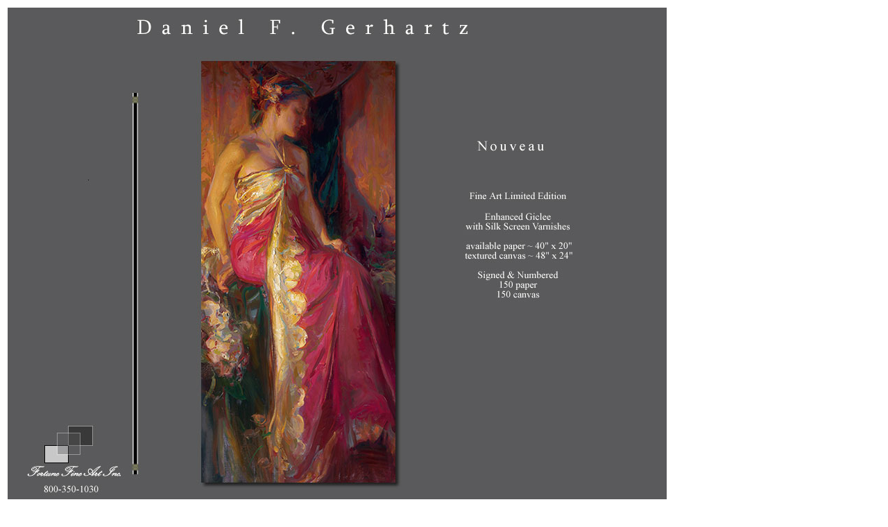

--- FILE ---
content_type: text/html
request_url: http://fortunefa.com/Gerhartz/larger-images/nouveau.htm
body_size: 316
content:
<!DOCTYPE HTML PUBLIC "-//W3C//DTD HTML 4.01 Transitional//EN"
"http://www.w3.org/TR/html4/loose.dtd">
<html>
<head>
<meta http-equiv="Content-Type" content="text/html; charset=iso-8859-1">
<title>Daniel Gerhartz - Nouveau</title>
</head>

<body>
<table width="950" border="0">
  <tr>
    <td><div align="right"><img src="../../Slices/nouveau.jpg" width="950" height="750"></div></td>
  </tr>
</table>
</body>
</html>
